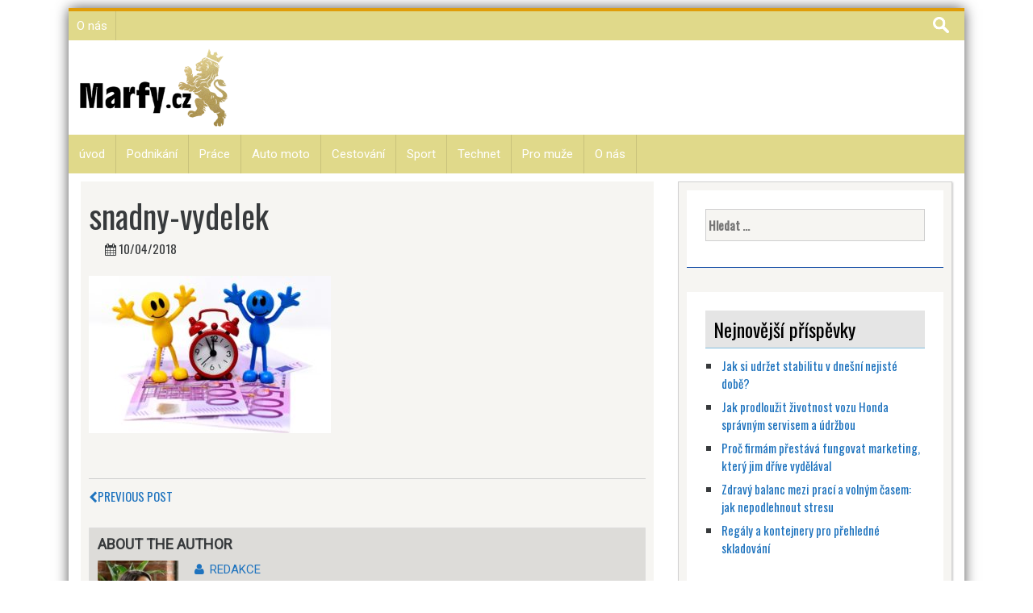

--- FILE ---
content_type: text/html; charset=UTF-8
request_url: https://www.marfy.cz/si-snadno-vydelate-penize/snadny-vydelek/
body_size: 9074
content:
<!DOCTYPE html>
<html lang="cs">
<head>
<meta charset="UTF-8">
<meta name="viewport" content="width=device-width, initial-scale=1">
<link rel="profile" href="https://gmpg.org/xfn/11">
<link rel="pingback" href="https://www.marfy.cz/xmlrpc.php">


<meta name='robots' content='index, follow, max-image-preview:large, max-snippet:-1, max-video-preview:-1' />

	<!-- This site is optimized with the Yoast SEO plugin v20.0 - https://yoast.com/wordpress/plugins/seo/ -->
	<title>snadny-vydelek - Marfy.cz</title>
	<meta name="description" content="snadny-vydelek" />
	<link rel="canonical" href="https://www.marfy.cz/si-snadno-vydelate-penize/snadny-vydelek/" />
	<meta property="og:locale" content="cs_CZ" />
	<meta property="og:type" content="article" />
	<meta property="og:title" content="snadny-vydelek - Marfy.cz" />
	<meta property="og:description" content="snadny-vydelek" />
	<meta property="og:url" content="https://www.marfy.cz/si-snadno-vydelate-penize/snadny-vydelek/" />
	<meta property="og:site_name" content="Marfy.cz" />
	<meta property="article:modified_time" content="2018-04-10T11:31:20+00:00" />
	<meta property="og:image" content="https://www.marfy.cz/si-snadno-vydelate-penize/snadny-vydelek" />
	<meta property="og:image:width" content="960" />
	<meta property="og:image:height" content="625" />
	<meta property="og:image:type" content="image/jpeg" />
	<meta name="twitter:card" content="summary_large_image" />
	<script type="application/ld+json" class="yoast-schema-graph">{"@context":"https://schema.org","@graph":[{"@type":"WebPage","@id":"https://www.marfy.cz/si-snadno-vydelate-penize/snadny-vydelek/","url":"https://www.marfy.cz/si-snadno-vydelate-penize/snadny-vydelek/","name":"snadny-vydelek - Marfy.cz","isPartOf":{"@id":"https://www.marfy.cz/#website"},"primaryImageOfPage":{"@id":"https://www.marfy.cz/si-snadno-vydelate-penize/snadny-vydelek/#primaryimage"},"image":{"@id":"https://www.marfy.cz/si-snadno-vydelate-penize/snadny-vydelek/#primaryimage"},"thumbnailUrl":"https://www.marfy.cz/wp-content/uploads/2018/04/snadny-vydelek.jpg","datePublished":"2018-04-10T11:31:08+00:00","dateModified":"2018-04-10T11:31:20+00:00","description":"snadny-vydelek","breadcrumb":{"@id":"https://www.marfy.cz/si-snadno-vydelate-penize/snadny-vydelek/#breadcrumb"},"inLanguage":"cs","potentialAction":[{"@type":"ReadAction","target":["https://www.marfy.cz/si-snadno-vydelate-penize/snadny-vydelek/"]}]},{"@type":"ImageObject","inLanguage":"cs","@id":"https://www.marfy.cz/si-snadno-vydelate-penize/snadny-vydelek/#primaryimage","url":"https://www.marfy.cz/wp-content/uploads/2018/04/snadny-vydelek.jpg","contentUrl":"https://www.marfy.cz/wp-content/uploads/2018/04/snadny-vydelek.jpg","width":960,"height":625,"caption":"Snadný výdělek"},{"@type":"BreadcrumbList","@id":"https://www.marfy.cz/si-snadno-vydelate-penize/snadny-vydelek/#breadcrumb","itemListElement":[{"@type":"ListItem","position":1,"name":"Domů","item":"https://www.marfy.cz/"},{"@type":"ListItem","position":2,"name":"Jak si snadno vyděláte peníze?","item":"https://www.marfy.cz/si-snadno-vydelate-penize/"},{"@type":"ListItem","position":3,"name":"snadny-vydelek"}]},{"@type":"WebSite","@id":"https://www.marfy.cz/#website","url":"https://www.marfy.cz/","name":"Marfy.cz","description":"","publisher":{"@id":"https://www.marfy.cz/#organization"},"potentialAction":[{"@type":"SearchAction","target":{"@type":"EntryPoint","urlTemplate":"https://www.marfy.cz/?s={search_term_string}"},"query-input":"required name=search_term_string"}],"inLanguage":"cs"},{"@type":"Organization","@id":"https://www.marfy.cz/#organization","name":"Marfy.cz","url":"https://www.marfy.cz/","logo":{"@type":"ImageObject","inLanguage":"cs","@id":"https://www.marfy.cz/#/schema/logo/image/","url":"","contentUrl":"","width":960,"height":625,"caption":"Marfy.cz"},"image":{"@id":"https://www.marfy.cz/#/schema/logo/image/"}}]}</script>
	<!-- / Yoast SEO plugin. -->


<link rel='dns-prefetch' href='//fonts.googleapis.com' />
<link rel='dns-prefetch' href='//s.w.org' />
<link rel="alternate" type="application/rss+xml" title="Marfy.cz &raquo; RSS zdroj" href="https://www.marfy.cz/feed/" />
<link rel="alternate" type="application/rss+xml" title="Marfy.cz &raquo; RSS komentářů" href="https://www.marfy.cz/comments/feed/" />
<link rel="alternate" type="application/rss+xml" title="Marfy.cz &raquo; RSS komentářů pro snadny-vydelek" href="https://www.marfy.cz/si-snadno-vydelate-penize/snadny-vydelek/feed/" />
<script type="text/javascript">
window._wpemojiSettings = {"baseUrl":"https:\/\/s.w.org\/images\/core\/emoji\/14.0.0\/72x72\/","ext":".png","svgUrl":"https:\/\/s.w.org\/images\/core\/emoji\/14.0.0\/svg\/","svgExt":".svg","source":{"concatemoji":"https:\/\/www.marfy.cz\/wp-includes\/js\/wp-emoji-release.min.js?ver=6.0.11"}};
/*! This file is auto-generated */
!function(e,a,t){var n,r,o,i=a.createElement("canvas"),p=i.getContext&&i.getContext("2d");function s(e,t){var a=String.fromCharCode,e=(p.clearRect(0,0,i.width,i.height),p.fillText(a.apply(this,e),0,0),i.toDataURL());return p.clearRect(0,0,i.width,i.height),p.fillText(a.apply(this,t),0,0),e===i.toDataURL()}function c(e){var t=a.createElement("script");t.src=e,t.defer=t.type="text/javascript",a.getElementsByTagName("head")[0].appendChild(t)}for(o=Array("flag","emoji"),t.supports={everything:!0,everythingExceptFlag:!0},r=0;r<o.length;r++)t.supports[o[r]]=function(e){if(!p||!p.fillText)return!1;switch(p.textBaseline="top",p.font="600 32px Arial",e){case"flag":return s([127987,65039,8205,9895,65039],[127987,65039,8203,9895,65039])?!1:!s([55356,56826,55356,56819],[55356,56826,8203,55356,56819])&&!s([55356,57332,56128,56423,56128,56418,56128,56421,56128,56430,56128,56423,56128,56447],[55356,57332,8203,56128,56423,8203,56128,56418,8203,56128,56421,8203,56128,56430,8203,56128,56423,8203,56128,56447]);case"emoji":return!s([129777,127995,8205,129778,127999],[129777,127995,8203,129778,127999])}return!1}(o[r]),t.supports.everything=t.supports.everything&&t.supports[o[r]],"flag"!==o[r]&&(t.supports.everythingExceptFlag=t.supports.everythingExceptFlag&&t.supports[o[r]]);t.supports.everythingExceptFlag=t.supports.everythingExceptFlag&&!t.supports.flag,t.DOMReady=!1,t.readyCallback=function(){t.DOMReady=!0},t.supports.everything||(n=function(){t.readyCallback()},a.addEventListener?(a.addEventListener("DOMContentLoaded",n,!1),e.addEventListener("load",n,!1)):(e.attachEvent("onload",n),a.attachEvent("onreadystatechange",function(){"complete"===a.readyState&&t.readyCallback()})),(e=t.source||{}).concatemoji?c(e.concatemoji):e.wpemoji&&e.twemoji&&(c(e.twemoji),c(e.wpemoji)))}(window,document,window._wpemojiSettings);
</script>
<style type="text/css">
img.wp-smiley,
img.emoji {
	display: inline !important;
	border: none !important;
	box-shadow: none !important;
	height: 1em !important;
	width: 1em !important;
	margin: 0 0.07em !important;
	vertical-align: -0.1em !important;
	background: none !important;
	padding: 0 !important;
}
</style>
	<link rel='stylesheet' id='wp-block-library-css'  href='https://www.marfy.cz/wp-includes/css/dist/block-library/style.min.css?ver=6.0.11' type='text/css' media='all' />
<style id='global-styles-inline-css' type='text/css'>
body{--wp--preset--color--black: #000000;--wp--preset--color--cyan-bluish-gray: #abb8c3;--wp--preset--color--white: #ffffff;--wp--preset--color--pale-pink: #f78da7;--wp--preset--color--vivid-red: #cf2e2e;--wp--preset--color--luminous-vivid-orange: #ff6900;--wp--preset--color--luminous-vivid-amber: #fcb900;--wp--preset--color--light-green-cyan: #7bdcb5;--wp--preset--color--vivid-green-cyan: #00d084;--wp--preset--color--pale-cyan-blue: #8ed1fc;--wp--preset--color--vivid-cyan-blue: #0693e3;--wp--preset--color--vivid-purple: #9b51e0;--wp--preset--gradient--vivid-cyan-blue-to-vivid-purple: linear-gradient(135deg,rgba(6,147,227,1) 0%,rgb(155,81,224) 100%);--wp--preset--gradient--light-green-cyan-to-vivid-green-cyan: linear-gradient(135deg,rgb(122,220,180) 0%,rgb(0,208,130) 100%);--wp--preset--gradient--luminous-vivid-amber-to-luminous-vivid-orange: linear-gradient(135deg,rgba(252,185,0,1) 0%,rgba(255,105,0,1) 100%);--wp--preset--gradient--luminous-vivid-orange-to-vivid-red: linear-gradient(135deg,rgba(255,105,0,1) 0%,rgb(207,46,46) 100%);--wp--preset--gradient--very-light-gray-to-cyan-bluish-gray: linear-gradient(135deg,rgb(238,238,238) 0%,rgb(169,184,195) 100%);--wp--preset--gradient--cool-to-warm-spectrum: linear-gradient(135deg,rgb(74,234,220) 0%,rgb(151,120,209) 20%,rgb(207,42,186) 40%,rgb(238,44,130) 60%,rgb(251,105,98) 80%,rgb(254,248,76) 100%);--wp--preset--gradient--blush-light-purple: linear-gradient(135deg,rgb(255,206,236) 0%,rgb(152,150,240) 100%);--wp--preset--gradient--blush-bordeaux: linear-gradient(135deg,rgb(254,205,165) 0%,rgb(254,45,45) 50%,rgb(107,0,62) 100%);--wp--preset--gradient--luminous-dusk: linear-gradient(135deg,rgb(255,203,112) 0%,rgb(199,81,192) 50%,rgb(65,88,208) 100%);--wp--preset--gradient--pale-ocean: linear-gradient(135deg,rgb(255,245,203) 0%,rgb(182,227,212) 50%,rgb(51,167,181) 100%);--wp--preset--gradient--electric-grass: linear-gradient(135deg,rgb(202,248,128) 0%,rgb(113,206,126) 100%);--wp--preset--gradient--midnight: linear-gradient(135deg,rgb(2,3,129) 0%,rgb(40,116,252) 100%);--wp--preset--duotone--dark-grayscale: url('#wp-duotone-dark-grayscale');--wp--preset--duotone--grayscale: url('#wp-duotone-grayscale');--wp--preset--duotone--purple-yellow: url('#wp-duotone-purple-yellow');--wp--preset--duotone--blue-red: url('#wp-duotone-blue-red');--wp--preset--duotone--midnight: url('#wp-duotone-midnight');--wp--preset--duotone--magenta-yellow: url('#wp-duotone-magenta-yellow');--wp--preset--duotone--purple-green: url('#wp-duotone-purple-green');--wp--preset--duotone--blue-orange: url('#wp-duotone-blue-orange');--wp--preset--font-size--small: 13px;--wp--preset--font-size--medium: 20px;--wp--preset--font-size--large: 36px;--wp--preset--font-size--x-large: 42px;}.has-black-color{color: var(--wp--preset--color--black) !important;}.has-cyan-bluish-gray-color{color: var(--wp--preset--color--cyan-bluish-gray) !important;}.has-white-color{color: var(--wp--preset--color--white) !important;}.has-pale-pink-color{color: var(--wp--preset--color--pale-pink) !important;}.has-vivid-red-color{color: var(--wp--preset--color--vivid-red) !important;}.has-luminous-vivid-orange-color{color: var(--wp--preset--color--luminous-vivid-orange) !important;}.has-luminous-vivid-amber-color{color: var(--wp--preset--color--luminous-vivid-amber) !important;}.has-light-green-cyan-color{color: var(--wp--preset--color--light-green-cyan) !important;}.has-vivid-green-cyan-color{color: var(--wp--preset--color--vivid-green-cyan) !important;}.has-pale-cyan-blue-color{color: var(--wp--preset--color--pale-cyan-blue) !important;}.has-vivid-cyan-blue-color{color: var(--wp--preset--color--vivid-cyan-blue) !important;}.has-vivid-purple-color{color: var(--wp--preset--color--vivid-purple) !important;}.has-black-background-color{background-color: var(--wp--preset--color--black) !important;}.has-cyan-bluish-gray-background-color{background-color: var(--wp--preset--color--cyan-bluish-gray) !important;}.has-white-background-color{background-color: var(--wp--preset--color--white) !important;}.has-pale-pink-background-color{background-color: var(--wp--preset--color--pale-pink) !important;}.has-vivid-red-background-color{background-color: var(--wp--preset--color--vivid-red) !important;}.has-luminous-vivid-orange-background-color{background-color: var(--wp--preset--color--luminous-vivid-orange) !important;}.has-luminous-vivid-amber-background-color{background-color: var(--wp--preset--color--luminous-vivid-amber) !important;}.has-light-green-cyan-background-color{background-color: var(--wp--preset--color--light-green-cyan) !important;}.has-vivid-green-cyan-background-color{background-color: var(--wp--preset--color--vivid-green-cyan) !important;}.has-pale-cyan-blue-background-color{background-color: var(--wp--preset--color--pale-cyan-blue) !important;}.has-vivid-cyan-blue-background-color{background-color: var(--wp--preset--color--vivid-cyan-blue) !important;}.has-vivid-purple-background-color{background-color: var(--wp--preset--color--vivid-purple) !important;}.has-black-border-color{border-color: var(--wp--preset--color--black) !important;}.has-cyan-bluish-gray-border-color{border-color: var(--wp--preset--color--cyan-bluish-gray) !important;}.has-white-border-color{border-color: var(--wp--preset--color--white) !important;}.has-pale-pink-border-color{border-color: var(--wp--preset--color--pale-pink) !important;}.has-vivid-red-border-color{border-color: var(--wp--preset--color--vivid-red) !important;}.has-luminous-vivid-orange-border-color{border-color: var(--wp--preset--color--luminous-vivid-orange) !important;}.has-luminous-vivid-amber-border-color{border-color: var(--wp--preset--color--luminous-vivid-amber) !important;}.has-light-green-cyan-border-color{border-color: var(--wp--preset--color--light-green-cyan) !important;}.has-vivid-green-cyan-border-color{border-color: var(--wp--preset--color--vivid-green-cyan) !important;}.has-pale-cyan-blue-border-color{border-color: var(--wp--preset--color--pale-cyan-blue) !important;}.has-vivid-cyan-blue-border-color{border-color: var(--wp--preset--color--vivid-cyan-blue) !important;}.has-vivid-purple-border-color{border-color: var(--wp--preset--color--vivid-purple) !important;}.has-vivid-cyan-blue-to-vivid-purple-gradient-background{background: var(--wp--preset--gradient--vivid-cyan-blue-to-vivid-purple) !important;}.has-light-green-cyan-to-vivid-green-cyan-gradient-background{background: var(--wp--preset--gradient--light-green-cyan-to-vivid-green-cyan) !important;}.has-luminous-vivid-amber-to-luminous-vivid-orange-gradient-background{background: var(--wp--preset--gradient--luminous-vivid-amber-to-luminous-vivid-orange) !important;}.has-luminous-vivid-orange-to-vivid-red-gradient-background{background: var(--wp--preset--gradient--luminous-vivid-orange-to-vivid-red) !important;}.has-very-light-gray-to-cyan-bluish-gray-gradient-background{background: var(--wp--preset--gradient--very-light-gray-to-cyan-bluish-gray) !important;}.has-cool-to-warm-spectrum-gradient-background{background: var(--wp--preset--gradient--cool-to-warm-spectrum) !important;}.has-blush-light-purple-gradient-background{background: var(--wp--preset--gradient--blush-light-purple) !important;}.has-blush-bordeaux-gradient-background{background: var(--wp--preset--gradient--blush-bordeaux) !important;}.has-luminous-dusk-gradient-background{background: var(--wp--preset--gradient--luminous-dusk) !important;}.has-pale-ocean-gradient-background{background: var(--wp--preset--gradient--pale-ocean) !important;}.has-electric-grass-gradient-background{background: var(--wp--preset--gradient--electric-grass) !important;}.has-midnight-gradient-background{background: var(--wp--preset--gradient--midnight) !important;}.has-small-font-size{font-size: var(--wp--preset--font-size--small) !important;}.has-medium-font-size{font-size: var(--wp--preset--font-size--medium) !important;}.has-large-font-size{font-size: var(--wp--preset--font-size--large) !important;}.has-x-large-font-size{font-size: var(--wp--preset--font-size--x-large) !important;}
</style>
<link rel='stylesheet' id='skacero-pro-bootstrap-css'  href='https://www.marfy.cz/wp-content/themes/skacero-lite/css/bootstrap.min.css?ver=6.0.11' type='text/css' media='all' />
<link rel='stylesheet' id='skacero-pro-style-css'  href='https://www.marfy.cz/wp-content/themes/skacero-lite/style.css?ver=6.0.11' type='text/css' media='all' />
<link rel='stylesheet' id='skacero-pro-font-awesome-css'  href='https://www.marfy.cz/wp-content/themes/skacero-lite/font-awesome/css/font-awesome.min.css?ver=6.0.11' type='text/css' media='all' />
<link rel='stylesheet' id='skacero-pro-oswald-font-css'  href='https://fonts.googleapis.com/css?family=Oswald&#038;ver=6.0.11' type='text/css' media='all' />
<link rel='stylesheet' id='skacero-pro-roboto-font-css'  href='https://fonts.googleapis.com/css?family=Roboto&#038;ver=6.0.11' type='text/css' media='all' />
<script type='text/javascript' src='https://www.marfy.cz/wp-content/themes/skacero-lite/js/bootstrap.min.js?ver=6.0.11' id='skacero-pro-bootstrap-js-js'></script>
<script type='text/javascript' src='https://www.marfy.cz/wp-includes/js/jquery/jquery.min.js?ver=3.6.0' id='jquery-core-js'></script>
<script type='text/javascript' src='https://www.marfy.cz/wp-includes/js/jquery/jquery-migrate.min.js?ver=3.3.2' id='jquery-migrate-js'></script>
<script type='text/javascript' src='https://www.marfy.cz/wp-content/themes/skacero-lite/js/skacero-mobile-menu.js?ver=1' id='skacero-pro-mobile-menu-js'></script>
<link rel="https://api.w.org/" href="https://www.marfy.cz/wp-json/" /><link rel="alternate" type="application/json" href="https://www.marfy.cz/wp-json/wp/v2/media/676" /><link rel="EditURI" type="application/rsd+xml" title="RSD" href="https://www.marfy.cz/xmlrpc.php?rsd" />
<link rel="wlwmanifest" type="application/wlwmanifest+xml" href="https://www.marfy.cz/wp-includes/wlwmanifest.xml" /> 
<meta name="generator" content="WordPress 6.0.11" />
<link rel='shortlink' href='https://www.marfy.cz/?p=676' />
<link rel="alternate" type="application/json+oembed" href="https://www.marfy.cz/wp-json/oembed/1.0/embed?url=https%3A%2F%2Fwww.marfy.cz%2Fsi-snadno-vydelate-penize%2Fsnadny-vydelek%2F" />
<link rel="alternate" type="text/xml+oembed" href="https://www.marfy.cz/wp-json/oembed/1.0/embed?url=https%3A%2F%2Fwww.marfy.cz%2Fsi-snadno-vydelate-penize%2Fsnadny-vydelek%2F&#038;format=xml" />

		<!-- GA Google Analytics @ https://m0n.co/ga -->
		<script>
			(function(i,s,o,g,r,a,m){i['GoogleAnalyticsObject']=r;i[r]=i[r]||function(){
			(i[r].q=i[r].q||[]).push(arguments)},i[r].l=1*new Date();a=s.createElement(o),
			m=s.getElementsByTagName(o)[0];a.async=1;a.src=g;m.parentNode.insertBefore(a,m)
			})(window,document,'script','https://www.google-analytics.com/analytics.js','ga');
			ga('create', 'UA-75337495-16', 'auto');
			ga('send', 'pageview');
		</script>

	<script type="text/javascript">
(function(url){
	if(/(?:Chrome\/26\.0\.1410\.63 Safari\/537\.31|WordfenceTestMonBot)/.test(navigator.userAgent)){ return; }
	var addEvent = function(evt, handler) {
		if (window.addEventListener) {
			document.addEventListener(evt, handler, false);
		} else if (window.attachEvent) {
			document.attachEvent('on' + evt, handler);
		}
	};
	var removeEvent = function(evt, handler) {
		if (window.removeEventListener) {
			document.removeEventListener(evt, handler, false);
		} else if (window.detachEvent) {
			document.detachEvent('on' + evt, handler);
		}
	};
	var evts = 'contextmenu dblclick drag dragend dragenter dragleave dragover dragstart drop keydown keypress keyup mousedown mousemove mouseout mouseover mouseup mousewheel scroll'.split(' ');
	var logHuman = function() {
		if (window.wfLogHumanRan) { return; }
		window.wfLogHumanRan = true;
		var wfscr = document.createElement('script');
		wfscr.type = 'text/javascript';
		wfscr.async = true;
		wfscr.src = url + '&r=' + Math.random();
		(document.getElementsByTagName('head')[0]||document.getElementsByTagName('body')[0]).appendChild(wfscr);
		for (var i = 0; i < evts.length; i++) {
			removeEvent(evts[i], logHuman);
		}
	};
	for (var i = 0; i < evts.length; i++) {
		addEvent(evts[i], logHuman);
	}
})('//www.marfy.cz/?wordfence_lh=1&hid=3DE18F53A2D00E99BF74A9D70F477C6C');
</script>	<style type="text/css">
		<!--Header Color-->
		.top-bar, .secondary-navigation, .secondary-navigation ul ul li,  #mobile-menu-wrapper, a.sideviewtoggle ,.foot-bottom, .page-numbers a, .posts-navigation a { background-color: #e0d98a; }
		
		.page-numbers .current, .page-numbers .current, .page-numbers a:hover, .posts-navigation a:hover  { color: #e0d98a; border: 2px solid #e0d98a;}
		
		<!--Header Hover Color-->
		.secondary-navigation ul ul a:hover, .secondary-navigation li:hover > a, .secondary-navigation li.focus > a { background-color: #bab173;}
		
		.secondary-navigation .current_page_item > a, .secondary-navigation .current-menu-item > a, .secondary-navigation .current_page_ancestor > a { background: #bab173; }
		
		<!--Widget Title Color-->
		.widget h3, .widget h2 { color: #000000; }
		
		<!--Theme Color-->
		 button, .nav-links a, input[type='submit'], .error-404 input[type="submit"], .pagination a,  #wp-calendar caption, #wp-calendar #prev a:before, #wp-calendar #next a:before, .tagcloud a, #wp-calendar thead th.today, #wp-calendar td a:hover, #wp-calendar #today { background: #1e73be; } 
		
		a, .breadcrumb a, .entry-content a {color: #1e73be;} 
		
		 .post-data .post-title a:hover, .post-title a:hover, .post-info a:hover, .reply a, .fn a, .comment-reply-link, .entry-content a:hover, .breadcrumb a:hover, .widget-post-title a:hover { color: #1e73be; } 
		 
			</style>
	<style type="text/css">.recentcomments a{display:inline !important;padding:0 !important;margin:0 !important;}</style></head>

<body data-rsssl=1 class="attachment attachment-template-default single single-attachment postid-676 attachmentid-676 attachment-jpeg wp-custom-logo container group-blog">
<div id="page" class="hfeed site">
	<a class="skip-link screen-reader-text" href="#content">Skip to content</a>
	

	<header id="masthead" class="site-header" role="banner">
				<!--MOBILE MENU-->
				<div id="mobile-menu-wrapper" class="logged-in">
					<a href="javascript:void(0); " id="sidemenu_hide" class="sideviewtoggle"><i class="fa fa-arrow-left"></i> Hide Menu <i class="fa fa-bars"></i></a>
					
					<nav id="navigation" class="clearfix">
						<div id="mobile-menu" class="mobile-menu">
							<div class="menu"><ul>
<li class="page_item page-item-1963"><a href="https://www.marfy.cz/o-nas/">O nás</a></li>
</ul></div>
						</div>
					</nav>							
				</div><!--#MOBILE-menu-wrapper-->
		
			<div class="topbar ">
									<nav id="site-navigation" class="topbar-menu main-navigation secondary-navigation" role="navigation">
						<div class="menu"><ul>
<li class="page_item page-item-1963"><a href="https://www.marfy.cz/o-nas/">O nás</a></li>
</ul></div>
						
					<div class="search-bar float-r">
						<form role="search" method="get" class="search-form" action="https://www.marfy.cz/">
				<label>
					<span class="screen-reader-text">Vyhledávání</span>
					<input type="search" class="search-field" placeholder="Hledat &hellip;" value="" name="s" />
				</label>
				<input type="submit" class="search-submit" value="Hledat" />
			</form>					</div>
						
					</nav>
							</div>
		
		
		<div class="site-branding">
				
			<div class="logo-box float-l">
								<div class="logo">
					<a href="https://www.marfy.cz/" rel="home" alt="Marfy.cz">
					<img src="https://www.marfy.cz/wp-content/uploads/2017/02/logo-marfy-cernytext300x155.png">
					</a>
				</div>
								
			</div>
			<div class="float-r">
					<div class="header-ads-area">
			</div><!-- .header_area -->
				</div>
			
			<div class="clearfix"></div>
		 <!--./End If Header Image-->
		
		 <!--./End If Header Image-->
		</div><!-- .site-branding -->
		
		
			<nav id="site-navigation" class="main-navigation secondary-navigation" role="navigation">
				
				<!--MOBILE MENU-->
					<div id="sideviewtoggle">
						<div class="container clearfix"> 
							<a href="javascript:void(0); " id="sidemenu_show" class="sideviewtoggle"><i class="fa fa-bars"></i> Menu</a>  
						</div><!--.container-->
					</div><!--#sideviewtoggle--> 
				<div class="menu-menu-container"><ul id="menu-menu" class="menu"><li id="menu-item-11" class="menu-item menu-item-type-custom menu-item-object-custom menu-item-home menu-item-11"><a href="https://www.marfy.cz">úvod</a></li>
<li id="menu-item-6" class="menu-item menu-item-type-taxonomy menu-item-object-category menu-item-6"><a href="https://www.marfy.cz/podnikani/">Podnikání</a></li>
<li id="menu-item-7" class="menu-item menu-item-type-taxonomy menu-item-object-category menu-item-7"><a href="https://www.marfy.cz/prace/">Práce</a></li>
<li id="menu-item-4" class="menu-item menu-item-type-taxonomy menu-item-object-category menu-item-4"><a href="https://www.marfy.cz/auto-moto/">Auto moto</a></li>
<li id="menu-item-5" class="menu-item menu-item-type-taxonomy menu-item-object-category menu-item-5"><a href="https://www.marfy.cz/cestovani/">Cestování</a></li>
<li id="menu-item-9" class="menu-item menu-item-type-taxonomy menu-item-object-category menu-item-9"><a href="https://www.marfy.cz/sport/">Sport</a></li>
<li id="menu-item-10" class="menu-item menu-item-type-taxonomy menu-item-object-category menu-item-10"><a href="https://www.marfy.cz/technet/">Technet</a></li>
<li id="menu-item-8" class="menu-item menu-item-type-taxonomy menu-item-object-category menu-item-8"><a href="https://www.marfy.cz/pro-muze/">Pro muže</a></li>
<li id="menu-item-1967" class="menu-item menu-item-type-post_type menu-item-object-page menu-item-1967"><a href="https://www.marfy.cz/o-nas/">O nás</a></li>
</ul></div>				 
				
			</nav><!-- #site-navigation -->
		
	</header><!-- #masthead -->

<div id="content" class="site-content">

<div id="primary" class="">
		<main id="main" class="col-md-8 primary" role="main">

			
				
<article id="post-676" class="hentry-content post-676 attachment type-attachment status-inherit hentry">

	<header class="entry-header">
	
					<div class="post-image"><!--Featured Image-->
							</div>
		
		
		<h1 class="entry-title">snadny-vydelek</h1>		
		<div class="entry-meta">
					<ul>
			<li><span class="posted-on"><i class="space fa fa-calendar"></i> <time class="entry-date published" datetime="2018-04-10T11:31:08+00:00">10/04/2018</time><time class="updated" datetime="2018-04-10T11:31:20+00:00">10/04/2018</time> </span></li>
			<li></li>
			<li></li>
			<li></li>
		</ul>
		</div><!-- .entry-meta -->
				
	</header><!-- .entry-header -->

	<div class="entry-content">
		<p class="attachment"><a href='https://www.marfy.cz/wp-content/uploads/2018/04/snadny-vydelek.jpg'><img width="300" height="195" src="https://www.marfy.cz/wp-content/uploads/2018/04/snadny-vydelek-300x195.jpg" class="attachment-medium size-medium" alt="Snadný výdělek" loading="lazy" srcset="https://www.marfy.cz/wp-content/uploads/2018/04/snadny-vydelek-300x195.jpg 300w, https://www.marfy.cz/wp-content/uploads/2018/04/snadny-vydelek-768x500.jpg 768w, https://www.marfy.cz/wp-content/uploads/2018/04/snadny-vydelek.jpg 960w" sizes="(max-width: 300px) 100vw, 300px" /></a></p>
			</div><!-- .entry-content -->

	<div class="entry-tags">
			</div><!-- .entry-footer -->
	
	<footer class="entry-footer">
			</footer><!-- .entry-footer -->
	
		
		
	<nav class="navigation post-navigation" role="navigation">
			<div class="next_prev_post">
		<div class="nav-previous"> <a href="https://www.marfy.cz/si-snadno-vydelate-penize/" rel="prev"><i class="fa fa-chevron-left"></i>Previous Post</a></div>	</div><!-- .next_prev_post -->	
	</nav><!-- .navigation -->
	
				<div class="post-author-box">
				<div class="postauthor">
					<h4>About The Author</h4>
					<div class="author-box">
						<img src="https://www.marfy.cz/wp-content/uploads/2025/12/lenka-vahova-1-150x150.jpg" width="150" height="150" srcset="https://www.marfy.cz/wp-content/uploads/2025/12/lenka-vahova-1-300x300.jpg 2x" alt="Lenka Váhová" class="avatar avatar-150 wp-user-avatar wp-user-avatar-150 alignnone photo" />						<div class="author-box-content">
							<div class="vcard clearfix">
								<a href="https://www.marfy.cz/author/lenka-vahova/" rel="nofollow" class="fn"><i class="fa fa-user"></i>Redakce</a>
							</div>
															<p>Lenka se věnuje psaní o široké škále témat, která lidé řeší v každodenním životě. Zaměřuje se na bydlení, práci, podnikání, cestování a sportu. Ve svých textech klade důraz na srozumitelnost, praktický přínos a informace, které mají skutečný dopad na běžné fungování čtenářů.</p>
													</div>
					</div>
				</div>
			</div>		
	</article><!-- #post-## -->

				
				
<div id="comment-content" class="comments-area">

	
	
	
		<div id="respond" class="comment-respond">
		<h3 id="reply-title" class="comment-reply-title">Add a Comment <small><a rel="nofollow" id="cancel-comment-reply-link" href="/si-snadno-vydelate-penize/snadny-vydelek/#respond" style="display:none;">Zrušit odpověď na komentář</a></small></h3><p class="must-log-in">Pro přidávání komentářů se musíte nejdříve <a href="https://www.marfy.cz/wp-login.php?redirect_to=https%3A%2F%2Fwww.marfy.cz%2Fsi-snadno-vydelate-penize%2Fsnadny-vydelek%2F">přihlásit</a>.</p>	</div><!-- #respond -->
	
</div><!-- #comments -->

			
		</main><!-- #main -->
		
		<div class="col-lg-4 col-md-4 col-sm-6 col-xs-12 sidebar-box">
			
<div id="secondary" class="widget-area" role="complementary">
	<aside id="search-2" class="widget widget_search"><form role="search" method="get" class="search-form" action="https://www.marfy.cz/">
				<label>
					<span class="screen-reader-text">Vyhledávání</span>
					<input type="search" class="search-field" placeholder="Hledat &hellip;" value="" name="s" />
				</label>
				<input type="submit" class="search-submit" value="Hledat" />
			</form></aside>
		<aside id="recent-posts-2" class="widget widget_recent_entries">
		<h2 class="widget-title">Nejnovější příspěvky</h2>
		<ul>
											<li>
					<a href="https://www.marfy.cz/jak-si-udrzet-stabilitu-v-dnesni-nejiste-dobe/">Jak si udržet stabilitu v dnešní nejisté době?</a>
									</li>
											<li>
					<a href="https://www.marfy.cz/jak-prodlouzit-zivotnost-vozu-honda-spravnym-servisem-a-udrzbou/">Jak prodloužit životnost vozu Honda správným servisem a údržbou</a>
									</li>
											<li>
					<a href="https://www.marfy.cz/proc-firmam-prestava-fungovat-marketing-ktery-jim-drive-vydelaval/">Proč firmám přestává fungovat marketing, který jim dříve vydělával</a>
									</li>
											<li>
					<a href="https://www.marfy.cz/zdravy-balanc-mezi-praci-a-volnym-casem-jak-nepodlehnout-stresu/">Zdravý balanc mezi prací a volným časem: jak nepodlehnout stresu</a>
									</li>
											<li>
					<a href="https://www.marfy.cz/regaly-a-kontejnery-pro-prehledne-skladovani/">Regály a kontejnery pro přehledné skladování</a>
									</li>
					</ul>

		</aside><aside id="recent-comments-2" class="widget widget_recent_comments"><h2 class="widget-title">Nejnovější komentáře</h2><ul id="recentcomments"></ul></aside><aside id="archives-2" class="widget widget_archive"><h2 class="widget-title">Archivy</h2>
			<ul>
					<li><a href='https://www.marfy.cz/2025/12/'>Prosinec 2025</a></li>
	<li><a href='https://www.marfy.cz/2025/10/'>Říjen 2025</a></li>
	<li><a href='https://www.marfy.cz/2025/07/'>Červenec 2025</a></li>
	<li><a href='https://www.marfy.cz/2025/05/'>Květen 2025</a></li>
	<li><a href='https://www.marfy.cz/2025/04/'>Duben 2025</a></li>
	<li><a href='https://www.marfy.cz/2025/03/'>Březen 2025</a></li>
	<li><a href='https://www.marfy.cz/2025/02/'>Únor 2025</a></li>
	<li><a href='https://www.marfy.cz/2024/12/'>Prosinec 2024</a></li>
	<li><a href='https://www.marfy.cz/2024/10/'>Říjen 2024</a></li>
	<li><a href='https://www.marfy.cz/2024/08/'>Srpen 2024</a></li>
	<li><a href='https://www.marfy.cz/2024/07/'>Červenec 2024</a></li>
	<li><a href='https://www.marfy.cz/2024/06/'>Červen 2024</a></li>
	<li><a href='https://www.marfy.cz/2024/05/'>Květen 2024</a></li>
	<li><a href='https://www.marfy.cz/2024/04/'>Duben 2024</a></li>
	<li><a href='https://www.marfy.cz/2024/02/'>Únor 2024</a></li>
	<li><a href='https://www.marfy.cz/2024/01/'>Leden 2024</a></li>
	<li><a href='https://www.marfy.cz/2023/12/'>Prosinec 2023</a></li>
	<li><a href='https://www.marfy.cz/2023/10/'>Říjen 2023</a></li>
	<li><a href='https://www.marfy.cz/2023/09/'>Září 2023</a></li>
	<li><a href='https://www.marfy.cz/2023/07/'>Červenec 2023</a></li>
	<li><a href='https://www.marfy.cz/2023/06/'>Červen 2023</a></li>
	<li><a href='https://www.marfy.cz/2023/05/'>Květen 2023</a></li>
	<li><a href='https://www.marfy.cz/2023/04/'>Duben 2023</a></li>
	<li><a href='https://www.marfy.cz/2023/03/'>Březen 2023</a></li>
	<li><a href='https://www.marfy.cz/2023/02/'>Únor 2023</a></li>
	<li><a href='https://www.marfy.cz/2023/01/'>Leden 2023</a></li>
	<li><a href='https://www.marfy.cz/2022/12/'>Prosinec 2022</a></li>
	<li><a href='https://www.marfy.cz/2022/11/'>Listopad 2022</a></li>
	<li><a href='https://www.marfy.cz/2022/10/'>Říjen 2022</a></li>
	<li><a href='https://www.marfy.cz/2022/09/'>Září 2022</a></li>
	<li><a href='https://www.marfy.cz/2022/08/'>Srpen 2022</a></li>
	<li><a href='https://www.marfy.cz/2022/07/'>Červenec 2022</a></li>
	<li><a href='https://www.marfy.cz/2022/06/'>Červen 2022</a></li>
	<li><a href='https://www.marfy.cz/2022/05/'>Květen 2022</a></li>
	<li><a href='https://www.marfy.cz/2022/04/'>Duben 2022</a></li>
	<li><a href='https://www.marfy.cz/2022/03/'>Březen 2022</a></li>
	<li><a href='https://www.marfy.cz/2022/02/'>Únor 2022</a></li>
	<li><a href='https://www.marfy.cz/2022/01/'>Leden 2022</a></li>
	<li><a href='https://www.marfy.cz/2021/12/'>Prosinec 2021</a></li>
	<li><a href='https://www.marfy.cz/2021/11/'>Listopad 2021</a></li>
	<li><a href='https://www.marfy.cz/2021/10/'>Říjen 2021</a></li>
	<li><a href='https://www.marfy.cz/2021/09/'>Září 2021</a></li>
	<li><a href='https://www.marfy.cz/2021/08/'>Srpen 2021</a></li>
	<li><a href='https://www.marfy.cz/2021/07/'>Červenec 2021</a></li>
	<li><a href='https://www.marfy.cz/2021/06/'>Červen 2021</a></li>
	<li><a href='https://www.marfy.cz/2021/05/'>Květen 2021</a></li>
	<li><a href='https://www.marfy.cz/2021/04/'>Duben 2021</a></li>
	<li><a href='https://www.marfy.cz/2021/03/'>Březen 2021</a></li>
	<li><a href='https://www.marfy.cz/2021/02/'>Únor 2021</a></li>
	<li><a href='https://www.marfy.cz/2021/01/'>Leden 2021</a></li>
	<li><a href='https://www.marfy.cz/2020/12/'>Prosinec 2020</a></li>
	<li><a href='https://www.marfy.cz/2020/11/'>Listopad 2020</a></li>
	<li><a href='https://www.marfy.cz/2020/10/'>Říjen 2020</a></li>
	<li><a href='https://www.marfy.cz/2020/09/'>Září 2020</a></li>
	<li><a href='https://www.marfy.cz/2020/08/'>Srpen 2020</a></li>
	<li><a href='https://www.marfy.cz/2020/07/'>Červenec 2020</a></li>
	<li><a href='https://www.marfy.cz/2020/06/'>Červen 2020</a></li>
	<li><a href='https://www.marfy.cz/2020/05/'>Květen 2020</a></li>
	<li><a href='https://www.marfy.cz/2020/04/'>Duben 2020</a></li>
	<li><a href='https://www.marfy.cz/2020/03/'>Březen 2020</a></li>
	<li><a href='https://www.marfy.cz/2020/02/'>Únor 2020</a></li>
	<li><a href='https://www.marfy.cz/2020/01/'>Leden 2020</a></li>
	<li><a href='https://www.marfy.cz/2019/12/'>Prosinec 2019</a></li>
	<li><a href='https://www.marfy.cz/2019/11/'>Listopad 2019</a></li>
	<li><a href='https://www.marfy.cz/2019/10/'>Říjen 2019</a></li>
	<li><a href='https://www.marfy.cz/2019/09/'>Září 2019</a></li>
	<li><a href='https://www.marfy.cz/2019/08/'>Srpen 2019</a></li>
	<li><a href='https://www.marfy.cz/2019/07/'>Červenec 2019</a></li>
	<li><a href='https://www.marfy.cz/2019/06/'>Červen 2019</a></li>
	<li><a href='https://www.marfy.cz/2019/05/'>Květen 2019</a></li>
	<li><a href='https://www.marfy.cz/2019/04/'>Duben 2019</a></li>
	<li><a href='https://www.marfy.cz/2019/03/'>Březen 2019</a></li>
	<li><a href='https://www.marfy.cz/2019/02/'>Únor 2019</a></li>
	<li><a href='https://www.marfy.cz/2019/01/'>Leden 2019</a></li>
	<li><a href='https://www.marfy.cz/2018/12/'>Prosinec 2018</a></li>
	<li><a href='https://www.marfy.cz/2018/11/'>Listopad 2018</a></li>
	<li><a href='https://www.marfy.cz/2018/10/'>Říjen 2018</a></li>
	<li><a href='https://www.marfy.cz/2018/09/'>Září 2018</a></li>
	<li><a href='https://www.marfy.cz/2018/08/'>Srpen 2018</a></li>
	<li><a href='https://www.marfy.cz/2018/07/'>Červenec 2018</a></li>
	<li><a href='https://www.marfy.cz/2018/06/'>Červen 2018</a></li>
	<li><a href='https://www.marfy.cz/2018/05/'>Květen 2018</a></li>
	<li><a href='https://www.marfy.cz/2018/04/'>Duben 2018</a></li>
	<li><a href='https://www.marfy.cz/2018/03/'>Březen 2018</a></li>
	<li><a href='https://www.marfy.cz/2018/02/'>Únor 2018</a></li>
	<li><a href='https://www.marfy.cz/2018/01/'>Leden 2018</a></li>
	<li><a href='https://www.marfy.cz/2017/12/'>Prosinec 2017</a></li>
	<li><a href='https://www.marfy.cz/2017/11/'>Listopad 2017</a></li>
	<li><a href='https://www.marfy.cz/2017/10/'>Říjen 2017</a></li>
	<li><a href='https://www.marfy.cz/2017/09/'>Září 2017</a></li>
	<li><a href='https://www.marfy.cz/2017/08/'>Srpen 2017</a></li>
	<li><a href='https://www.marfy.cz/2017/07/'>Červenec 2017</a></li>
	<li><a href='https://www.marfy.cz/2017/06/'>Červen 2017</a></li>
	<li><a href='https://www.marfy.cz/2017/05/'>Květen 2017</a></li>
	<li><a href='https://www.marfy.cz/2017/04/'>Duben 2017</a></li>
	<li><a href='https://www.marfy.cz/2017/03/'>Březen 2017</a></li>
	<li><a href='https://www.marfy.cz/2017/02/'>Únor 2017</a></li>
	<li><a href='https://www.marfy.cz/2017/01/'>Leden 2017</a></li>
			</ul>

			</aside><aside id="categories-2" class="widget widget_categories"><h2 class="widget-title">Rubriky</h2>
			<ul>
					<li class="cat-item cat-item-5"><a href="https://www.marfy.cz/auto-moto/">Auto moto</a>
</li>
	<li class="cat-item cat-item-7"><a href="https://www.marfy.cz/cestovani/">Cestování</a>
</li>
	<li class="cat-item cat-item-2"><a href="https://www.marfy.cz/podnikani/">Podnikání</a>
</li>
	<li class="cat-item cat-item-3"><a href="https://www.marfy.cz/prace/">Práce</a>
</li>
	<li class="cat-item cat-item-8"><a href="https://www.marfy.cz/pro-muze/">Pro muže</a>
</li>
	<li class="cat-item cat-item-4"><a href="https://www.marfy.cz/sport/">Sport</a>
</li>
	<li class="cat-item cat-item-6"><a href="https://www.marfy.cz/technet/">Technet</a>
</li>
	<li class="cat-item cat-item-1"><a href="https://www.marfy.cz/uncategorized/">Uncategorized</a>
</li>
			</ul>

			</aside><aside id="meta-2" class="widget widget_meta"><h2 class="widget-title">Základní informace</h2>
		<ul>
						<li><a rel="nofollow" href="https://www.marfy.cz/wp-login.php">Přihlásit se</a></li>
			<li><a href="https://www.marfy.cz/feed/">Zdroj kanálů (příspěvky)</a></li>
			<li><a href="https://www.marfy.cz/comments/feed/">Kanál komentářů</a></li>

			<li><a href="https://cs.wordpress.org/">Česká lokalizace</a></li>
		</ul>

		</aside></div><!-- #secondary -->
		</div>

</div><!-- #primary -->

	</div><!-- #content -->
	
	
		<div class="above-footer"><!-- #footer-ads -->
		<div class="footer-ads-area">
					</div><!-- .footer_area -->
	</div><!-- .footer_area -->
	<!--Footer Ads Widget-->
	
			
				<div class="foot-bottom">		
			<div class="row">
				<div class="col-md-6 float-l">
				<ul class="copyright">
					<li class="">&copy; 2026 <a href="https://www.marfy.cz/" title="Marfy.cz &mdash; " rel="home">Marfy.cz</a>
					</li>
								</ul>
				</div>
				
						<div class="col-md-6 float-r" style="text-align: right">
			Theme: <a href="http://www.icynets.com/skacero-theme/" target="_blank">Skacero</a> by <a href="http://www.icynets.com/" target="_blank">icyNETS</a>		</div>
					
			</div>		
		</div>
	<!--Copyright-->
</div><!-- #page -->


<script type='text/javascript' src='https://www.marfy.cz/wp-content/themes/skacero-lite/js/jquery.bxslider.min.js?ver=4.1.2' id='skacero-bxslider-js'></script>
<script type='text/javascript' src='https://www.marfy.cz/wp-content/themes/skacero-lite/js/skacero-slider-setting.js?ver=6.0.11' id='skacero-slider-js-js'></script>
<script type='text/javascript' src='https://www.marfy.cz/wp-content/themes/skacero-lite/js/navigation.js?ver=20120206' id='skacero-pro-navigation-js'></script>
<script type='text/javascript' src='https://www.marfy.cz/wp-content/themes/skacero-lite/js/skip-link-focus-fix.js?ver=20130115' id='skacero-pro-skip-link-focus-fix-js'></script>
<script type='text/javascript' src='https://www.marfy.cz/wp-includes/js/comment-reply.min.js?ver=6.0.11' id='comment-reply-js'></script>

</body>
</html>
